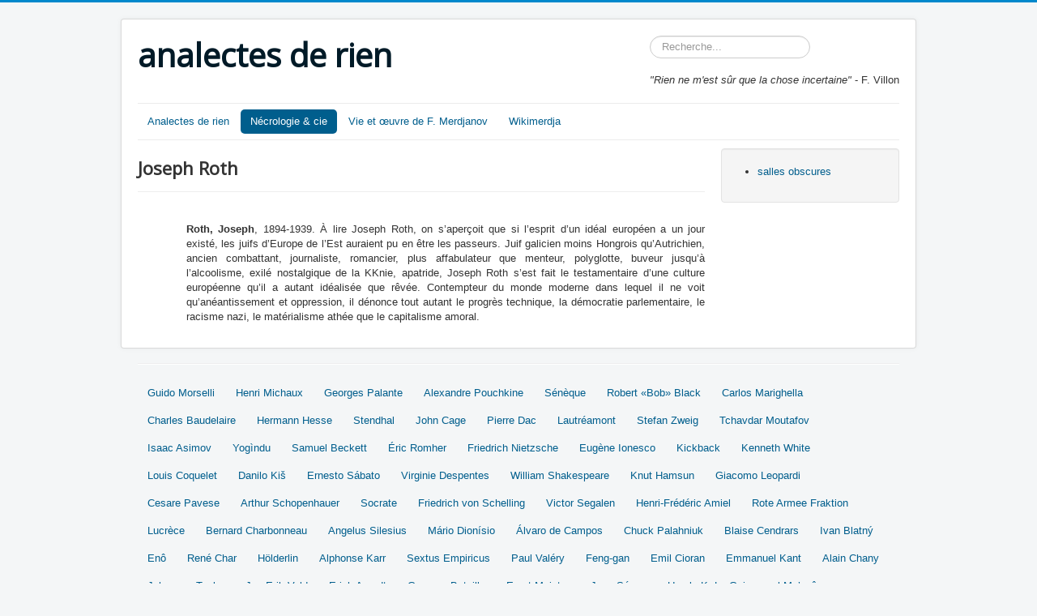

--- FILE ---
content_type: text/html; charset=utf-8
request_url: https://analectes2rien.legtux.org/index.php/necrologie-cie/14-auteurs/322-joseph-roth
body_size: 6568
content:
<!DOCTYPE html>
<html lang="fr-fr" dir="ltr">
<head>
	<meta name="viewport" content="width=device-width, initial-scale=1.0" />
	<meta charset="utf-8" />
	<base href="https://analectes2rien.legtux.org/index.php/necrologie-cie/14-auteurs/322-joseph-roth" />
	<meta name="keywords" content="Joseph Roth" />
	<meta name="description" content="F. Merdjanov" />
	<meta name="generator" content="Joomla! - Open Source Content Management" />
	<title>Joseph Roth</title>
	<link href="/templates/protostar/favicon.ico" rel="shortcut icon" type="image/vnd.microsoft.icon" />
	<link href="/templates/protostar/css/template.css?89391ab86b4646e57ad8b26bdc68dfc1" rel="stylesheet" />
	<link href="https://fonts.googleapis.com/css?family=Open+Sans" rel="stylesheet" />
	<style>

	h1, h2, h3, h4, h5, h6, .site-title {
		font-family: 'Open Sans', sans-serif;
	}div.mod_search93 input[type="search"]{ width:auto; }
	</style>
	<script src="/media/jui/js/jquery.min.js?89391ab86b4646e57ad8b26bdc68dfc1"></script>
	<script src="/media/jui/js/jquery-noconflict.js?89391ab86b4646e57ad8b26bdc68dfc1"></script>
	<script src="/media/jui/js/jquery-migrate.min.js?89391ab86b4646e57ad8b26bdc68dfc1"></script>
	<script src="/media/system/js/caption.js?89391ab86b4646e57ad8b26bdc68dfc1"></script>
	<script src="/media/jui/js/bootstrap.min.js?89391ab86b4646e57ad8b26bdc68dfc1"></script>
	<script src="/templates/protostar/js/template.js?89391ab86b4646e57ad8b26bdc68dfc1"></script>
	<!--[if lt IE 9]><script src="/media/jui/js/html5.js?89391ab86b4646e57ad8b26bdc68dfc1"></script><![endif]-->
	<!--[if lt IE 9]><script src="/media/system/js/html5fallback.js?89391ab86b4646e57ad8b26bdc68dfc1"></script><![endif]-->
	<script>
jQuery(window).on('load',  function() {
				new JCaption('img.caption');
			});
	</script>

</head>
<body class="site com_content view-article no-layout no-task itemid-122">
	<!-- Body -->
	<div class="body" id="top">
		<div class="container">
			<!-- Header -->
			<header class="header" role="banner">
				<div class="header-inner clearfix">
					<a class="brand pull-left" href="/">
						<span class="site-title" title="analectes de rien">analectes de rien</span>											</a>
					<div class="header-search pull-right">
						<div class="search mod_search93">
	<form action="/index.php/necrologie-cie" method="post" class="form-inline">
		<label for="mod-search-searchword93" class="element-invisible">Rechercher</label> <input name="searchword" id="mod-search-searchword93" maxlength="200"  class="inputbox search-query input-medium" type="search" size="20" placeholder="Recherche..." />		<input type="hidden" name="task" value="search" />
		<input type="hidden" name="option" value="com_search" />
		<input type="hidden" name="Itemid" value="122" />
	</form>
</div>


<div class="custom"  >
	<p style="text-align: justify;"><em>"Rien ne m'est sûr que la chose incertaine"</em> - F. Villon</p></div>

					</div>
				</div>
			</header>
							<nav class="navigation" role="navigation">
					<div class="navbar pull-left">
						<a class="btn btn-navbar collapsed" data-toggle="collapse" data-target=".nav-collapse">
							<span class="element-invisible">Basculer la navigation</span>
							<span class="icon-bar"></span>
							<span class="icon-bar"></span>
							<span class="icon-bar"></span>
						</a>
					</div>
					<div class="nav-collapse">
						<ul class="nav menu nav-pills mod-list">
<li class="item-109"><a href="/index.php/analectes-de-rien" >Analectes de rien</a></li><li class="item-122 current active"><a href="/index.php/necrologie-cie" >Nécrologie &amp; cie</a></li><li class="item-108"><a href="/index.php/vie-t-oeuvre-de-f-merdjanov" >Vie et œuvre de F. Merdjanov</a></li><li class="item-112"><a href="http://analectes2rien.legtux.org/wikimerdja/index.php?title=Accueil" >Wikimerdja</a></li></ul>

					</div>
				</nav>
						
			<div class="row-fluid">
								<main id="content" role="main" class="span9">
					<!-- Begin Content -->
					
					<div id="system-message-container">
	</div>

					<div class="item-page" itemscope itemtype="https://schema.org/Article">
	<meta itemprop="inLanguage" content="fr-FR" />
	
		
			<div class="page-header">
					<h2 itemprop="headline">
				Joseph Roth			</h2>
									</div>
					
		
	
	
		
									<div itemprop="articleBody">
		<p></p>
<p> </p>
<p style="text-align: justify; padding-left: 60px;"><strong>Roth, Joseph</strong>, 1894-1939. À lire Joseph Roth, on s’aperçoit que si l’esprit d’un idéal européen a un jour existé, les juifs d’Europe de l’Est auraient pu en être les passeurs. Juif galicien moins Hongrois qu’Autrichien, ancien combattant, journaliste, romancier, plus affabulateur que menteur, polyglotte, buveur jusqu’à l’alcoolisme, exilé nostalgique de la KKnie, apatride, Joseph Roth s’est fait le testamentaire d’une culture européenne qu’il a autant idéalisée que rêvée. Contempteur du monde moderne dans lequel il ne voit qu’anéantissement et oppression, il dénonce tout autant le progrès technique, la démocratie parlementaire, le racisme nazi, le matérialisme athée que le capitalisme amoral.</p>	</div>

	
							</div>
					<div class="clearfix"></div>
					
					<!-- End Content -->
				</main>
									<div id="aside" class="span3">
						<!-- Begin Right Sidebar -->
						<div class="well "><ul class="relateditems mod-list">
<li>
	<a href="/index.php/necrologie-cie/12-analectes/321-salles-obscures">
				salles obscures</a>
</li>
</ul>
</div>
						<!-- End Right Sidebar -->
					</div>
							</div>
		</div>
	</div>
	<!-- Footer -->
	<footer class="footer" role="contentinfo">
		<div class="container">
			<hr />
			<ul class="category-modulenav-collapse
nav menu nav-pills
active mod-list">
						<li>
									<a class="mod-articles-category-title " href="/index.php/necrologie-cie/14-auteurs/210-guido-morselli">Guido Morselli</a>
				
				
				
				
				
				
				
							</li>
					<li>
									<a class="mod-articles-category-title " href="/index.php/necrologie-cie/14-auteurs/292-henri-michaux">Henri Michaux</a>
				
				
				
				
				
				
				
							</li>
					<li>
									<a class="mod-articles-category-title " href="/index.php/necrologie-cie/14-auteurs/20-palante-georges">Georges Palante</a>
				
				
				
				
				
				
				
							</li>
					<li>
									<a class="mod-articles-category-title " href="/index.php/necrologie-cie/14-auteurs/278-alexandre-pouchkine">Alexandre Pouchkine</a>
				
				
				
				
				
				
				
							</li>
					<li>
									<a class="mod-articles-category-title " href="/index.php/necrologie-cie/14-auteurs/164-seneque">Sénèque</a>
				
				
				
				
				
				
				
							</li>
					<li>
									<a class="mod-articles-category-title " href="/index.php/necrologie-cie/14-auteurs/297-robert-bob-black">Robert «Bob» Black</a>
				
				
				
				
				
				
				
							</li>
					<li>
									<a class="mod-articles-category-title " href="/index.php/necrologie-cie/14-auteurs/149-carlos-marighella">Carlos Marighella</a>
				
				
				
				
				
				
				
							</li>
					<li>
									<a class="mod-articles-category-title " href="/index.php/necrologie-cie/14-auteurs/288-charles-baudelaire">Charles Baudelaire</a>
				
				
				
				
				
				
				
							</li>
					<li>
									<a class="mod-articles-category-title " href="/index.php/necrologie-cie/14-auteurs/262-hermann-hesse">Hermann Hesse</a>
				
				
				
				
				
				
				
							</li>
					<li>
									<a class="mod-articles-category-title " href="/index.php/necrologie-cie/14-auteurs/49-stendhal">Stendhal</a>
				
				
				
				
				
				
				
							</li>
					<li>
									<a class="mod-articles-category-title " href="/index.php/necrologie-cie/14-auteurs/130-john-cage">John Cage</a>
				
				
				
				
				
				
				
							</li>
					<li>
									<a class="mod-articles-category-title " href="/index.php/necrologie-cie/14-auteurs/385-pierre-dac">Pierre Dac</a>
				
				
				
				
				
				
				
							</li>
					<li>
									<a class="mod-articles-category-title " href="/index.php/necrologie-cie/14-auteurs/81-lautreamont">Lautréamont</a>
				
				
				
				
				
				
				
							</li>
					<li>
									<a class="mod-articles-category-title " href="/index.php/necrologie-cie/14-auteurs/251-stefan-zweig">Stefan Zweig</a>
				
				
				
				
				
				
				
							</li>
					<li>
									<a class="mod-articles-category-title " href="/index.php/necrologie-cie/14-auteurs/161-tchavdar-moutafov">Tchavdar Moutafov</a>
				
				
				
				
				
				
				
							</li>
					<li>
									<a class="mod-articles-category-title " href="/index.php/necrologie-cie/14-auteurs/100-isaac-asimov">Isaac Asimov</a>
				
				
				
				
				
				
				
							</li>
					<li>
									<a class="mod-articles-category-title " href="/index.php/necrologie-cie/14-auteurs/274-yogindu">Yogìndu</a>
				
				
				
				
				
				
				
							</li>
					<li>
									<a class="mod-articles-category-title " href="/index.php/necrologie-cie/14-auteurs/193-samuel-beckett">Samuel Beckett</a>
				
				
				
				
				
				
				
							</li>
					<li>
									<a class="mod-articles-category-title " href="/index.php/necrologie-cie/14-auteurs/326-eric-romher">Éric Romher</a>
				
				
				
				
				
				
				
							</li>
					<li>
									<a class="mod-articles-category-title " href="/index.php/necrologie-cie/14-auteurs/67-friedrich-nietzsche">Friedrich Nietzsche</a>
				
				
				
				
				
				
				
							</li>
					<li>
									<a class="mod-articles-category-title " href="/index.php/necrologie-cie/14-auteurs/368-eugene-ionesco">Eugène Ionesco</a>
				
				
				
				
				
				
				
							</li>
					<li>
									<a class="mod-articles-category-title " href="/index.php/necrologie-cie/14-auteurs/221-kickback">Kickback</a>
				
				
				
				
				
				
				
							</li>
					<li>
									<a class="mod-articles-category-title " href="/index.php/necrologie-cie/14-auteurs/283-kenneth-white">Kenneth White</a>
				
				
				
				
				
				
				
							</li>
					<li>
									<a class="mod-articles-category-title " href="/index.php/necrologie-cie/14-auteurs/35-louis-coquelet">Louis Coquelet</a>
				
				
				
				
				
				
				
							</li>
					<li>
									<a class="mod-articles-category-title " href="/index.php/necrologie-cie/14-auteurs/338-danilo-kis">Danilo Kiš</a>
				
				
				
				
				
				
				
							</li>
					<li>
									<a class="mod-articles-category-title " href="/index.php/necrologie-cie/14-auteurs/159-ernesto-sabato">Ernesto Sábato</a>
				
				
				
				
				
				
				
							</li>
					<li>
									<a class="mod-articles-category-title " href="/index.php/necrologie-cie/14-auteurs/202-virginie-despentes">Virginie Despentes</a>
				
				
				
				
				
				
				
							</li>
					<li>
									<a class="mod-articles-category-title " href="/index.php/necrologie-cie/14-auteurs/136-william-shakespeare">William Shakespeare</a>
				
				
				
				
				
				
				
							</li>
					<li>
									<a class="mod-articles-category-title " href="/index.php/necrologie-cie/14-auteurs/172-knut-hamsun">Knut Hamsun</a>
				
				
				
				
				
				
				
							</li>
					<li>
									<a class="mod-articles-category-title " href="/index.php/necrologie-cie/14-auteurs/236-giacomo-leopardi">Giacomo Leopardi</a>
				
				
				
				
				
				
				
							</li>
					<li>
									<a class="mod-articles-category-title " href="/index.php/necrologie-cie/14-auteurs/248-cesare-pavese">Cesare Pavese</a>
				
				
				
				
				
				
				
							</li>
					<li>
									<a class="mod-articles-category-title " href="/index.php/necrologie-cie/14-auteurs/139-arthur-schopenhauer">Arthur Schopenhauer</a>
				
				
				
				
				
				
				
							</li>
					<li>
									<a class="mod-articles-category-title " href="/index.php/necrologie-cie/14-auteurs/115-socrate">Socrate</a>
				
				
				
				
				
				
				
							</li>
					<li>
									<a class="mod-articles-category-title " href="/index.php/necrologie-cie/14-auteurs/359-friedrich-von-schelling">Friedrich von Schelling</a>
				
				
				
				
				
				
				
							</li>
					<li>
									<a class="mod-articles-category-title " href="/index.php/necrologie-cie/14-auteurs/113-victor-segalen">Victor Segalen</a>
				
				
				
				
				
				
				
							</li>
					<li>
									<a class="mod-articles-category-title " href="/index.php/necrologie-cie/14-auteurs/141-henri-frederic-amiel">Henri-Frédéric Amiel</a>
				
				
				
				
				
				
				
							</li>
					<li>
									<a class="mod-articles-category-title " href="/index.php/necrologie-cie/14-auteurs/147-rote-armee-fraktion">Rote Armee Fraktion</a>
				
				
				
				
				
				
				
							</li>
					<li>
									<a class="mod-articles-category-title " href="/index.php/necrologie-cie/14-auteurs/342-lucrece">Lucrèce</a>
				
				
				
				
				
				
				
							</li>
					<li>
									<a class="mod-articles-category-title " href="/index.php/necrologie-cie/14-auteurs/206-bernard-charbonneau">Bernard Charbonneau</a>
				
				
				
				
				
				
				
							</li>
					<li>
									<a class="mod-articles-category-title " href="/index.php/necrologie-cie/14-auteurs/120-angelus-silesius">Angelus Silesius</a>
				
				
				
				
				
				
				
							</li>
					<li>
									<a class="mod-articles-category-title " href="/index.php/necrologie-cie/14-auteurs/128-mario-dionisio">Mário Dionísio</a>
				
				
				
				
				
				
				
							</li>
					<li>
									<a class="mod-articles-category-title " href="/index.php/necrologie-cie/14-auteurs/33-alvaro-de-campos">Álvaro de Campos</a>
				
				
				
				
				
				
				
							</li>
					<li>
									<a class="mod-articles-category-title " href="/index.php/necrologie-cie/14-auteurs/366-chuck-palahniuk">Chuck Palahniuk</a>
				
				
				
				
				
				
				
							</li>
					<li>
									<a class="mod-articles-category-title " href="/index.php/necrologie-cie/14-auteurs/80-blaise-cendrars">Blaise Cendrars</a>
				
				
				
				
				
				
				
							</li>
					<li>
									<a class="mod-articles-category-title " href="/index.php/necrologie-cie/14-auteurs/260-ivan-blatny">Ivan Blatný</a>
				
				
				
				
				
				
				
							</li>
					<li>
									<a class="mod-articles-category-title " href="/index.php/necrologie-cie/14-auteurs/96-eno">Enô</a>
				
				
				
				
				
				
				
							</li>
					<li>
									<a class="mod-articles-category-title " href="/index.php/necrologie-cie/14-auteurs/145-rene-char">René Char</a>
				
				
				
				
				
				
				
							</li>
					<li>
									<a class="mod-articles-category-title " href="/index.php/necrologie-cie/14-auteurs/182-hoelderlin">Hölderlin</a>
				
				
				
				
				
				
				
							</li>
					<li>
									<a class="mod-articles-category-title " href="/index.php/necrologie-cie/14-auteurs/47-alphonse-karr">Alphonse Karr</a>
				
				
				
				
				
				
				
							</li>
					<li>
									<a class="mod-articles-category-title " href="/index.php/necrologie-cie/14-auteurs/117-sextus-empiricus">Sextus Empiricus</a>
				
				
				
				
				
				
				
							</li>
					<li>
									<a class="mod-articles-category-title " href="/index.php/necrologie-cie/14-auteurs/290-paul-valery">Paul Valéry</a>
				
				
				
				
				
				
				
							</li>
					<li>
									<a class="mod-articles-category-title " href="/index.php/necrologie-cie/14-auteurs/276-feng-gan">Feng-gan</a>
				
				
				
				
				
				
				
							</li>
					<li>
									<a class="mod-articles-category-title " href="/index.php/necrologie-cie/14-auteurs/63-emil-cioran">Emil Cioran</a>
				
				
				
				
				
				
				
							</li>
					<li>
									<a class="mod-articles-category-title " href="/index.php/necrologie-cie/14-auteurs/364-emmanuel-kant">Emmanuel Kant</a>
				
				
				
				
				
				
				
							</li>
					<li>
									<a class="mod-articles-category-title " href="/index.php/necrologie-cie/14-auteurs/217-alain-chany">Alain Chany</a>
				
				
				
				
				
				
				
							</li>
					<li>
									<a class="mod-articles-category-title " href="/index.php/necrologie-cie/14-auteurs/344-johannes-tauler">Johannes Tauler</a>
				
				
				
				
				
				
				
							</li>
					<li>
									<a class="mod-articles-category-title " href="/index.php/necrologie-cie/14-auteurs/77-jan-erik-vold">Jan Erik Vold</a>
				
				
				
				
				
				
				
							</li>
					<li>
									<a class="mod-articles-category-title " href="/index.php/necrologie-cie/14-auteurs/258-erich-arendt">Erich Arendt</a>
				
				
				
				
				
				
				
							</li>
					<li>
									<a class="mod-articles-category-title " href="/index.php/necrologie-cie/14-auteurs/232-georges-bataille">Georges Bataille</a>
				
				
				
				
				
				
				
							</li>
					<li>
									<a class="mod-articles-category-title " href="/index.php/necrologie-cie/14-auteurs/69-ernst-meister">Ernst Meister</a>
				
				
				
				
				
				
				
							</li>
					<li>
									<a class="mod-articles-category-title " href="/index.php/necrologie-cie/14-auteurs/143-jean-senac">Jean Sénac</a>
				
				
				
				
				
				
				
							</li>
					<li>
									<a class="mod-articles-category-title " href="/index.php/necrologie-cie/14-auteurs/389-ursula-k-le-guin">Ursula K. Le Guin</a>
				
				
				
				
				
				
				
							</li>
					<li>
									<a class="mod-articles-category-title " href="/index.php/necrologie-cie/14-auteurs/373-al-ma-arri">al-Ma’arrî</a>
				
				
				
				
				
				
				
							</li>
					<li>
									<a class="mod-articles-category-title " href="/index.php/necrologie-cie/14-auteurs/195-gustave-flaubert">Gustave Flaubert</a>
				
				
				
				
				
				
				
							</li>
					<li>
									<a class="mod-articles-category-title " href="/index.php/necrologie-cie/14-auteurs/270-khalil-gibran">Khalil Gibran</a>
				
				
				
				
				
				
				
							</li>
					<li>
									<a class="mod-articles-category-title " href="/index.php/necrologie-cie/14-auteurs/65-panait-istrati">Panaït Istrati</a>
				
				
				
				
				
				
				
							</li>
					<li>
									<a class="mod-articles-category-title " href="/index.php/necrologie-cie/14-auteurs/174-john-cowper-et-llewelyn-powys">John Cowper et Llewelyn Powys</a>
				
				
				
				
				
				
				
							</li>
					<li>
									<a class="mod-articles-category-title " href="/index.php/necrologie-cie/14-auteurs/228-hassan-al-sabbah">Hassan al-Sabbah</a>
				
				
				
				
				
				
				
							</li>
					<li>
									<a class="mod-articles-category-title " href="/index.php/necrologie-cie/14-auteurs/19-stirner-max">Max Stirner</a>
				
				
				
				
				
				
				
							</li>
					<li>
									<a class="mod-articles-category-title " href="/index.php/necrologie-cie/14-auteurs/71-sri-ramana-maharshi">Sri Ramana Maharshi</a>
				
				
				
				
				
				
				
							</li>
					<li>
									<a class="mod-articles-category-title " href="/index.php/necrologie-cie/14-auteurs/171-alphonse-de-lamartine">Alphonse de Lamartine</a>
				
				
				
				
				
				
				
							</li>
					<li>
									<a class="mod-articles-category-title " href="/index.php/necrologie-cie/14-auteurs/331-omar-khayyam">Omar Khayyâm</a>
				
				
				
				
				
				
				
							</li>
					<li>
									<a class="mod-articles-category-title " href="/index.php/necrologie-cie/14-auteurs/239-giuseppe-culicchia">Giuseppe Culicchia</a>
				
				
				
				
				
				
				
							</li>
					<li>
									<a class="mod-articles-category-title " href="/index.php/necrologie-cie/14-auteurs/225-roberto-arlt">Roberto Arlt</a>
				
				
				
				
				
				
				
							</li>
					<li>
									<a class="mod-articles-category-title " href="/index.php/necrologie-cie/14-auteurs/234-ivan-tourgueniev">Ivan Tourgueniev</a>
				
				
				
				
				
				
				
							</li>
					<li>
									<a class="mod-articles-category-title " href="/index.php/necrologie-cie/14-auteurs/76-fernando-pessoa">Fernando Pessoa</a>
				
				
				
				
				
				
				
							</li>
					<li>
									<a class="mod-articles-category-title " href="/index.php/necrologie-cie/14-auteurs/256-stephen-crane">Stephen Crane</a>
				
				
				
				
				
				
				
							</li>
					<li>
									<a class="mod-articles-category-title " href="/index.php/necrologie-cie/14-auteurs/266-serapion">Sérapion</a>
				
				
				
				
				
				
				
							</li>
					<li>
									<a class="mod-articles-category-title " href="/index.php/necrologie-cie/14-auteurs/180-witold-gombrowicz">Witold Gombrowicz</a>
				
				
				
				
				
				
				
							</li>
					<li>
									<a class="mod-articles-category-title " href="/index.php/necrologie-cie/14-auteurs/279-michel-lermontov">Michel Lermontov</a>
				
				
				
				
				
				
				
							</li>
					<li>
									<a class="mod-articles-category-title " href="/index.php/necrologie-cie/14-auteurs/360-pierre-clastres">Pierre Clastres</a>
				
				
				
				
				
				
				
							</li>
					<li>
									<a class="mod-articles-category-title " href="/index.php/necrologie-cie/14-auteurs/294-arno-schmidt">Arno Schmidt</a>
				
				
				
				
				
				
				
							</li>
					<li>
									<a class="mod-articles-category-title " href="/index.php/necrologie-cie/14-auteurs/44-anacharsis-cloots">Anacharsis Cloots</a>
				
				
				
				
				
				
				
							</li>
					<li>
									<a class="mod-articles-category-title " href="/index.php/necrologie-cie/14-auteurs/189-anne-perrier">Anne Perrier</a>
				
				
				
				
				
				
				
							</li>
					<li>
									<a class="mod-articles-category-title " href="/index.php/necrologie-cie/14-auteurs/329-novalis">Novalis</a>
				
				
				
				
				
				
				
							</li>
					<li>
									<a class="mod-articles-category-title " href="/index.php/necrologie-cie/14-auteurs/215-han-ryner">Han Ryner</a>
				
				
				
				
				
				
				
							</li>
					<li>
									<a class="mod-articles-category-title active" href="/index.php/necrologie-cie/14-auteurs/322-joseph-roth">Joseph Roth</a>
				
				
				
				
				
				
				
							</li>
					<li>
									<a class="mod-articles-category-title " href="/index.php/necrologie-cie/14-auteurs/156-otto-weininger">Otto Weininger</a>
				
				
				
				
				
				
				
							</li>
					<li>
									<a class="mod-articles-category-title " href="/index.php/necrologie-cie/14-auteurs/312-jean-tardieu">Jean Tardieu</a>
				
				
				
				
				
				
				
							</li>
					<li>
									<a class="mod-articles-category-title " href="/index.php/necrologie-cie/14-auteurs/123-martin-heidegger">Martin Heidegger</a>
				
				
				
				
				
				
				
							</li>
					<li>
									<a class="mod-articles-category-title " href="/index.php/necrologie-cie/14-auteurs/246-artur-lundkvist">Artur Lundkvist</a>
				
				
				
				
				
				
				
							</li>
					<li>
									<a class="mod-articles-category-title " href="/index.php/necrologie-cie/14-auteurs/324-ingmar-bergman">Ingmar Bergman</a>
				
				
				
				
				
				
				
							</li>
					<li>
									<a class="mod-articles-category-title " href="/index.php/necrologie-cie/14-auteurs/110-gherasim-luca">Ghérasim Luca</a>
				
				
				
				
				
				
				
							</li>
					<li>
									<a class="mod-articles-category-title " href="/index.php/necrologie-cie/14-auteurs/340-leonid-andreiev">Léonid Andreïev</a>
				
				
				
				
				
				
				
							</li>
					<li>
									<a class="mod-articles-category-title " href="/index.php/necrologie-cie/14-auteurs/138-jules-laforgue">Jules Laforgue</a>
				
				
				
				
				
				
				
							</li>
					<li>
									<a class="mod-articles-category-title " href="/index.php/necrologie-cie/14-auteurs/86-jan-h-mysjkin">Jan H. Mysjkin</a>
				
				
				
				
				
				
				
							</li>
					<li>
									<a class="mod-articles-category-title " href="/index.php/necrologie-cie/14-auteurs/55-rejean-ducharme">Réjean Ducharme</a>
				
				
				
				
				
				
				
							</li>
					<li>
									<a class="mod-articles-category-title " href="/index.php/necrologie-cie/14-auteurs/247-philipp-otto-runge">Philipp-Otto Runge</a>
				
				
				
				
				
				
				
							</li>
					<li>
									<a class="mod-articles-category-title " href="/index.php/necrologie-cie/14-auteurs/112-jules-de-gaultier">Jules de Gaultier</a>
				
				
				
				
				
				
				
							</li>
					<li>
									<a class="mod-articles-category-title " href="/index.php/necrologie-cie/14-auteurs/316-gabriel-chevallier">Gabriel Chevallier</a>
				
				
				
				
				
				
				
							</li>
					<li>
									<a class="mod-articles-category-title " href="/index.php/necrologie-cie/14-auteurs/383-gaston-bachelard">Gaston Bachelard</a>
				
				
				
				
				
				
				
							</li>
					<li>
									<a class="mod-articles-category-title " href="/index.php/necrologie-cie/14-auteurs/223-simon-radowitzky">Simon Radowitzky</a>
				
				
				
				
				
				
				
							</li>
					<li>
									<a class="mod-articles-category-title " href="/index.php/necrologie-cie/14-auteurs/355-guy-debord">Guy Debord</a>
				
				
				
				
				
				
				
							</li>
					<li>
									<a class="mod-articles-category-title " href="/index.php/necrologie-cie/14-auteurs/38-clement-rosset">Clément Rosset</a>
				
				
				
				
				
				
				
							</li>
					<li>
									<a class="mod-articles-category-title " href="/index.php/necrologie-cie/14-auteurs/196-saint-john-perse">Saint-John Perse</a>
				
				
				
				
				
				
				
							</li>
					<li>
									<a class="mod-articles-category-title " href="/index.php/necrologie-cie/14-auteurs/301-paul-claudel">Paul Claudel</a>
				
				
				
				
				
				
				
							</li>
					<li>
									<a class="mod-articles-category-title " href="/index.php/necrologie-cie/14-auteurs/176-pang-yun">Pang Yun</a>
				
				
				
				
				
				
				
							</li>
					<li>
									<a class="mod-articles-category-title " href="/index.php/necrologie-cie/14-auteurs/85-lucian-blaga">Lucian Blaga</a>
				
				
				
				
				
				
				
							</li>
					<li>
									<a class="mod-articles-category-title " href="/index.php/necrologie-cie/14-auteurs/51-francois-augieras">François Augiéras</a>
				
				
				
				
				
				
				
							</li>
					<li>
									<a class="mod-articles-category-title " href="/index.php/necrologie-cie/14-auteurs/350-vladimir-nabokov">Vladimir Nabokov</a>
				
				
				
				
				
				
				
							</li>
					<li>
									<a class="mod-articles-category-title " href="/index.php/necrologie-cie/14-auteurs/106-andrei-platonov">Andreï Platonov</a>
				
				
				
				
				
				
				
							</li>
					<li>
									<a class="mod-articles-category-title " href="/index.php/necrologie-cie/14-auteurs/392-gerard-de-nerval">Gérard de Nerval</a>
				
				
				
				
				
				
				
							</li>
					<li>
									<a class="mod-articles-category-title " href="/index.php/necrologie-cie/14-auteurs/380-karl-marx">Karl Marx</a>
				
				
				
				
				
				
				
							</li>
					<li>
									<a class="mod-articles-category-title " href="/index.php/necrologie-cie/14-auteurs/31-anonyme">Anonyme</a>
				
				
				
				
				
				
				
							</li>
					<li>
									<a class="mod-articles-category-title " href="/index.php/necrologie-cie/14-auteurs/320-yukio-mishima">Yukio Mishima</a>
				
				
				
				
				
				
				
							</li>
					<li>
									<a class="mod-articles-category-title " href="/index.php/necrologie-cie/14-auteurs/314-pierre-drieu-la-rochelle">Pierre Drieu la Rochelle</a>
				
				
				
				
				
				
				
							</li>
					<li>
									<a class="mod-articles-category-title " href="/index.php/necrologie-cie/14-auteurs/281-vladimir-maiakovski">Vladimir Maïakovski</a>
				
				
				
				
				
				
				
							</li>
					<li>
									<a class="mod-articles-category-title " href="/index.php/necrologie-cie/14-auteurs/199-guillaume-ix">Guillaume IX</a>
				
				
				
				
				
				
				
							</li>
					<li>
									<a class="mod-articles-category-title " href="/index.php/necrologie-cie/14-auteurs/178-stanislav-ignacy-witkiewicz">Stanislav Ignacy Witkiewicz</a>
				
				
				
				
				
				
				
							</li>
					<li>
									<a class="mod-articles-category-title " href="/index.php/necrologie-cie/14-auteurs/15-klima-ladislav">Ladislav Klíma</a>
				
				
				
				
				
				
				
							</li>
					<li>
									<a class="mod-articles-category-title " href="/index.php/necrologie-cie/14-auteurs/241-pierre-autin-grenier">Pierre Autin-Grenier</a>
				
				
				
				
				
				
				
							</li>
					<li>
									<a class="mod-articles-category-title " href="/index.php/necrologie-cie/14-auteurs/59-saint-augustin">Saint Augustin</a>
				
				
				
				
				
				
				
							</li>
					<li>
									<a class="mod-articles-category-title " href="/index.php/necrologie-cie/14-auteurs/57-georg-christoph-lichtenberg">Georg-Christoph Lichtenberg</a>
				
				
				
				
				
				
				
							</li>
					<li>
									<a class="mod-articles-category-title " href="/index.php/necrologie-cie/14-auteurs/244-ricardo-reis">Ricardo Reis</a>
				
				
				
				
				
				
				
							</li>
					<li>
									<a class="mod-articles-category-title " href="/index.php/necrologie-cie/14-auteurs/334-richard-dubois">Richard Dubois</a>
				
				
				
				
				
				
				
							</li>
					<li>
									<a class="mod-articles-category-title " href="/index.php/necrologie-cie/14-auteurs/53-enrico-mreule">Enrico Mreule</a>
				
				
				
				
				
				
				
							</li>
					<li>
									<a class="mod-articles-category-title " href="/index.php/necrologie-cie/14-auteurs/108-gottfried-wilhelm-leibniz">Gottfried Wilhelm Leibniz</a>
				
				
				
				
				
				
				
							</li>
					<li>
									<a class="mod-articles-category-title " href="/index.php/necrologie-cie/14-auteurs/353-simone-weil">Simone Weil</a>
				
				
				
				
				
				
				
							</li>
					<li>
									<a class="mod-articles-category-title " href="/index.php/necrologie-cie/14-auteurs/213-chateaubriand">Chateaubriand</a>
				
				
				
				
				
				
				
							</li>
					<li>
									<a class="mod-articles-category-title " href="/index.php/necrologie-cie/14-auteurs/198-jacques-roubaud">Jacques Roubaud</a>
				
				
				
				
				
				
				
							</li>
					<li>
									<a class="mod-articles-category-title " href="/index.php/necrologie-cie/14-auteurs/394-nikos-kazantzakis">Nikos Kazantzakis</a>
				
				
				
				
				
				
				
							</li>
					<li>
									<a class="mod-articles-category-title " href="/index.php/necrologie-cie/14-auteurs/286-louis-ferdinand-celine">Louis-Ferdinand Céline</a>
				
				
				
				
				
				
				
							</li>
					<li>
									<a class="mod-articles-category-title " href="/index.php/necrologie-cie/14-auteurs/191-lambert-schlechter">Lambert Schlechter</a>
				
				
				
				
				
				
				
							</li>
					<li>
									<a class="mod-articles-category-title " href="/index.php/necrologie-cie/14-auteurs/377-tchouang-tseu">Tchouang-tseu</a>
				
				
				
				
				
				
				
							</li>
					<li>
									<a class="mod-articles-category-title " href="/index.php/necrologie-cie/14-auteurs/134-virginia-woolf">Virginia Woolf</a>
				
				
				
				
				
				
				
							</li>
					<li>
									<a class="mod-articles-category-title " href="/index.php/necrologie-cie/14-auteurs/230-william-s-burroughs">William S. Burroughs</a>
				
				
				
				
				
				
				
							</li>
					<li>
									<a class="mod-articles-category-title " href="/index.php/necrologie-cie/14-auteurs/346-pseudo-denys">Pseudo-Denys</a>
				
				
				
				
				
				
				
							</li>
					<li>
									<a class="mod-articles-category-title " href="/index.php/necrologie-cie/14-auteurs/208-dani">Dani</a>
				
				
				
				
				
				
				
							</li>
					<li>
									<a class="mod-articles-category-title " href="/index.php/necrologie-cie/14-auteurs/204-kazimir-malevitch">Kazimir Malévitch</a>
				
				
				
				
				
				
				
							</li>
					<li>
									<a class="mod-articles-category-title " href="/index.php/necrologie-cie/14-auteurs/387-hakim-bey">Hakim Bey</a>
				
				
				
				
				
				
				
							</li>
					<li>
									<a class="mod-articles-category-title " href="/index.php/necrologie-cie/14-auteurs/46-george-sand">George Sand</a>
				
				
				
				
				
				
				
							</li>
					<li>
									<a class="mod-articles-category-title " href="/index.php/necrologie-cie/14-auteurs/362-ernst-bloch">Ernst Bloch</a>
				
				
				
				
				
				
				
							</li>
					<li>
									<a class="mod-articles-category-title " href="/index.php/necrologie-cie/14-auteurs/264-ernest-coeurderoy">Ernest Cœurderoy</a>
				
				
				
				
				
				
				
							</li>
					<li>
									<a class="mod-articles-category-title " href="/index.php/necrologie-cie/14-auteurs/348-basilide-d-alexandrie">Basilide d’Alexandrie</a>
				
				
				
				
				
				
				
							</li>
					<li>
									<a class="mod-articles-category-title " href="/index.php/necrologie-cie/14-auteurs/308-jean-luc-godard">Jean-Luc Godard</a>
				
				
				
				
				
				
				
							</li>
					<li>
									<a class="mod-articles-category-title " href="/index.php/necrologie-cie/14-auteurs/83-vladimir-holan">Vladimir Holan</a>
				
				
				
				
				
				
				
							</li>
					<li>
									<a class="mod-articles-category-title " href="/index.php/necrologie-cie/14-auteurs/357-stanislas-rodanski">Stanislas Rodanski</a>
				
				
				
				
				
				
				
							</li>
					<li>
									<a class="mod-articles-category-title " href="/index.php/necrologie-cie/14-auteurs/154-anne-sylvestre">Anne Sylvestre</a>
				
				
				
				
				
				
				
							</li>
					<li>
									<a class="mod-articles-category-title " href="/index.php/necrologie-cie/14-auteurs/132-patrick-modiano">Patrick Modiano</a>
				
				
				
				
				
				
				
							</li>
					<li>
									<a class="mod-articles-category-title " href="/index.php/necrologie-cie/14-auteurs/119-paul-celan">Paul Celan</a>
				
				
				
				
				
				
				
							</li>
					<li>
									<a class="mod-articles-category-title " href="/index.php/necrologie-cie/14-auteurs/167-robert-musil">Robert Musil</a>
				
				
				
				
				
				
				
							</li>
					<li>
									<a class="mod-articles-category-title " href="/index.php/necrologie-cie/14-auteurs/151-georges-courteline">Georges Courteline</a>
				
				
				
				
				
				
				
							</li>
					<li>
									<a class="mod-articles-category-title " href="/index.php/necrologie-cie/14-auteurs/40-jean-meslier">Jean Meslier</a>
				
				
				
				
				
				
				
							</li>
					<li>
									<a class="mod-articles-category-title " href="/index.php/necrologie-cie/14-auteurs/185-mario-de-sa-carneiro">Mário de Sá-Carneiro</a>
				
				
				
				
				
				
				
							</li>
					<li>
									<a class="mod-articles-category-title " href="/index.php/necrologie-cie/14-auteurs/319-maurice-pinguet">Maurice Pinguet</a>
				
				
				
				
				
				
				
							</li>
					<li>
									<a class="mod-articles-category-title " href="/index.php/necrologie-cie/14-auteurs/381-mikhail-bakounine">Mikhaïl Bakounine</a>
				
				
				
				
				
				
				
							</li>
					<li>
									<a class="mod-articles-category-title " href="/index.php/necrologie-cie/14-auteurs/393-tristan-corbiere">Tristan Corbière</a>
				
				
				
				
				
				
				
							</li>
					<li>
									<a class="mod-articles-category-title " href="/index.php/necrologie-cie/14-auteurs/88-thomas-bernhard">Thomas Bernhard</a>
				
				
				
				
				
				
				
							</li>
					<li>
									<a class="mod-articles-category-title " href="/index.php/necrologie-cie/14-auteurs/242-alain-robbe-grillet">Alain Robbe-Grillet</a>
				
				
				
				
				
				
				
							</li>
					<li>
									<a class="mod-articles-category-title " href="/index.php/necrologie-cie/14-auteurs/345-plotin">Plotin</a>
				
				
				
				
				
				
				
							</li>
					<li>
									<a class="mod-articles-category-title " href="/index.php/necrologie-cie/14-auteurs/306-victor-hugo">Victor Hugo</a>
				
				
				
				
				
				
				
							</li>
					<li>
									<a class="mod-articles-category-title " href="/index.php/necrologie-cie/14-auteurs/183-wilhelm-waiblinger">Wilhelm Waiblinger</a>
				
				
				
				
				
				
				
							</li>
					<li>
									<a class="mod-articles-category-title " href="/index.php/necrologie-cie/14-auteurs/73-edith-soedergran">Edith Södergran</a>
				
				
				
				
				
				
				
							</li>
					<li>
									<a class="mod-articles-category-title " href="/index.php/necrologie-cie/14-auteurs/303-sabina-naef">Sabina Naef</a>
				
				
				
				
				
				
				
							</li>
					<li>
									<a class="mod-articles-category-title " href="/index.php/necrologie-cie/14-auteurs/253-karoline-von-gunderode">Karoline von Günderode</a>
				
				
				
				
				
				
				
							</li>
					<li>
									<a class="mod-articles-category-title " href="/index.php/necrologie-cie/14-auteurs/30-junger-ernst">Ernst Jünger</a>
				
				
				
				
				
				
				
							</li>
					<li>
									<a class="mod-articles-category-title " href="/index.php/necrologie-cie/14-auteurs/268-marceline-desbordes-valmore">Marceline Desbordes-Valmore</a>
				
				
				
				
				
				
				
							</li>
					<li>
									<a class="mod-articles-category-title " href="/index.php/necrologie-cie/14-auteurs/125-rudolf-carnap">Rudolf Carnap</a>
				
				
				
				
				
				
				
							</li>
					<li>
									<a class="mod-articles-category-title " href="/index.php/necrologie-cie/14-auteurs/371-paul-nizan">Paul Nizan</a>
				
				
				
				
				
				
				
							</li>
					<li>
									<a class="mod-articles-category-title " href="/index.php/necrologie-cie/14-auteurs/98-basho">Bashô</a>
				
				
				
				
				
				
				
							</li>
					<li>
									<a class="mod-articles-category-title " href="/index.php/necrologie-cie/14-auteurs/305-henri-bergson">Henri Bergson</a>
				
				
				
				
				
				
				
							</li>
					<li>
									<a class="mod-articles-category-title " href="/index.php/necrologie-cie/14-auteurs/212-alfred-de-musset">Alfred de Musset</a>
				
				
				
				
				
				
				
							</li>
					<li>
									<a class="mod-articles-category-title " href="/index.php/necrologie-cie/14-auteurs/310-diogene-laerce">Diogène Laërce</a>
				
				
				
				
				
				
				
							</li>
					<li>
									<a class="mod-articles-category-title " href="/index.php/necrologie-cie/14-auteurs/299-joseph-von-eichendorff">Joseph von Eichendorff</a>
				
				
				
				
				
				
				
							</li>
					<li>
									<a class="mod-articles-category-title " href="/index.php/necrologie-cie/14-auteurs/89-roland-jaccard">Roland Jaccard</a>
				
				
				
				
				
				
				
							</li>
					<li>
									<a class="mod-articles-category-title " href="/index.php/necrologie-cie/14-auteurs/328-goethe">Goethe</a>
				
				
				
				
				
				
				
							</li>
					<li>
									<a class="mod-articles-category-title " href="/index.php/necrologie-cie/14-auteurs/375-heinrich-von-kleist">Heinrich von Kleist</a>
				
				
				
				
				
				
				
							</li>
					<li>
									<a class="mod-articles-category-title " href="/index.php/necrologie-cie/14-auteurs/169-rainer-maria-rilke">Rainer Maria Rilke</a>
				
				
				
				
				
				
				
							</li>
					<li>
									<a class="mod-articles-category-title " href="/index.php/necrologie-cie/14-auteurs/36-roger-munier">Roger Munier</a>
				
				
				
				
				
				
				
							</li>
					<li>
									<a class="mod-articles-category-title " href="/index.php/necrologie-cie/14-auteurs/280-theodore-sologoub">Théodore Sologoub</a>
				
				
				
				
				
				
				
							</li>
					<li>
									<a class="mod-articles-category-title " href="/index.php/necrologie-cie/14-auteurs/219-louise-michel">Louise Michel</a>
				
				
				
				
				
				
				
							</li>
					<li>
									<a class="mod-articles-category-title " href="/index.php/necrologie-cie/14-auteurs/165-bion-de-boristhene">Bion de Boristhène</a>
				
				
				
				
				
				
				
							</li>
					<li>
									<a class="mod-articles-category-title " href="/index.php/necrologie-cie/14-auteurs/91-stig-dagerman">Stig Dagerman</a>
				
				
				
				
				
				
				
							</li>
					<li>
									<a class="mod-articles-category-title " href="/index.php/necrologie-cie/14-auteurs/21-camus-albert">Albert Camus</a>
				
				
				
				
				
				
				
							</li>
					<li>
									<a class="mod-articles-category-title " href="/index.php/necrologie-cie/14-auteurs/336-gerard-blua">Gérard Blua</a>
				
				
				
				
				
				
				
							</li>
			</ul>

			<p class="pull-right">
				<a href="#top" id="back-top">
					Haut de page				</a>
			</p>
			<p>
				&copy; 2026 analectes de rien			</p>
		</div>
	</footer>
	
</body>
</html>
